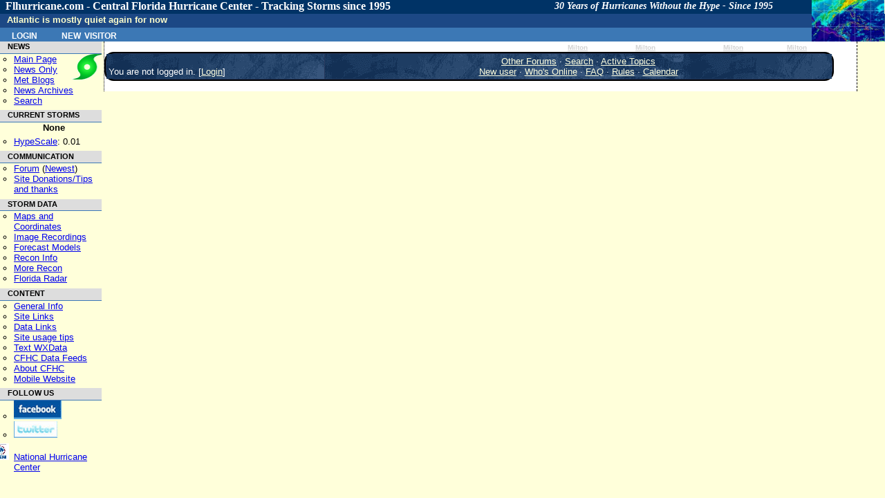

--- FILE ---
content_type: text/html; charset=UTF-8
request_url: https://flhurricane.com/cyclone/showprofile.php?Cat=0&User=5&Number=36829&Board=tb2005&what=showthreaded&page=12&vc=1
body_size: 3715
content:
<!-- START OF header.tmpl TEMPLATE -->
<!doctype html>
<html lang="en" dir="ltr">
<head>
		<title>Profile for MikeC - FLHurricane.com</title>
		<meta charset="utf-8" />
		<meta name="description" content="flhurricane is a Website focused on the tracking, data, and discussion of Atlantic Hurricanes with a focus on Florida." />
		<meta name="keywords" content="Florida, Hurricane, flhurricane, Katrina, Charley, Hurricane Alberto, Hurricane Beryl, Hurricane Chris, Hurricane Debby, Hurricane Ernesto, Hurricane Florence, Hurricane Gordon, Hurricane Helene, Hurricane Isaac, Hurricane Joyce, Hurricane Kirk, Hurricane Leslie, Hurricane Michael, Hurricane Nadine, Hurricane Oscar, Hurricane Patty, Hurricane Rafael, Hurricane Sandy, Hurricane Tony, Hurricane Valerie, Hurricane William, Forum, Message Board" />
		<meta name="geo.position" content="28.6178;-81.3934" />
		<meta name="geo.placename" content="Orlando, FL" />
		<meta name="geo.region" content="US-FL" />
		<link rel="StyleSheet" href="/cyclone/stylesheets/flhurricane2011.css" type="text/css" />
		<link rel="stylesheet" href="https://flhurricane.com/cyclone/stylesheets/flhurricaneprinter.css" type="text/css" media="print" />
		<link rel="search" title="Search Flhurricane Posts and News Articles" href="/cyclone/search.php" />
		<link rel="alternate" title="Flhurricane RSS" href="/cyclone/rssnews.php" type="application/rss+xml" />
		<link rel="alternate" type="application/rss+xml" title="Current Storms RSS (flhurricane)" href="/xml/currentstormsrss.xml" />
		<link rel="alternate" type="application/rss+xml" title="Flhurricane Met Blogs" href="/xml/blogs.xml" />
		<link rel="shortcut icon" href="https://flhurricane.com/favicon.ico" />
		
</head>
<body>
<div id="dhtmltooltip"></div>
<!-- END OF header.tmpl TEMPLATE -->        

<div class="mainarea" >	 
 
                <div id="dhtmltooltip"></div>
        <div id="floatersat"><a href="https://www.star.nesdis.noaa.gov/GOES/sectors_ac_index.php" target="_blank">
                <img style="border: 0;" src="/images/cursatthumb.jpg"
                     height="60" width="105"
                     alt="Current Radar or Satellite Image" title="Thumbnail Image updated hourly"
                     onMouseover="ddrivetip('<img src=\'https://flhurricane.com/images/cursatthumb.jpg\'>');"
                     onMouseout="hideddrivetip();" /></a>
        </div> <!-- floatersat-->
        <div id="cfhc_header"  style="width: 96.4%;">
            <h1 id="firstHeading" style="font-family: Consolas;">
                Flhurricane.com - Central Florida Hurricane Center - Tracking Storms since 1995<span id="headertagline">30 Years of Hurricanes Without the Hype - Since 1995</span>
            </h1>
        </div> <!-- cfhc_header-->
        <div id="p-personal" class="portlet">
            <div id="cfhc_userinfotop" class="pBody">
                	<ul class="fl_menubarlist">
		<li><a class="menubarlink" href="https://flhurricane.com/cyclone/logout.php" title="Log in with existing user">Login</a></li>
		<li><a class="menubarlink" href="https://flhurricane.com/cyclone/newuser.php">New Visitor</a></li>	
	</ul>
            </div> <!-- cfhc_userinfotop -->
        </div> <!-- p-personal -->

        <br/>
        <div id="titlemessageline">
	    <span id="titlemessage">
			Atlantic is mostly quiet again for now <div id="lastcaneline">Days since last H. Landfall - US: Any
    <span
        title="Category 3 Hurricane Milton made landfall near Siesta Key, FL at 8:30 PM EDT 09 October  2024 with maximum sustained winds of 125 mph. This was the last Hurricane and major hurricane to make landfall in the United States and Florida.">457        (<a href="/cyclone/stormhistory.php?storm=14?year=2024">Milton</a>)</span>
    , Major:   <span
        title="Category 3 Hurricane Milton made landfall near Siesta Key, FL at 8:30 PM EDT 09 October  2024 with maximum sustained winds of 125 mph. This was the last Hurricane and major hurricane to make landfall in the United States and Florida.">
457 (<a
            href="/cyclone/stormhistory.php?storm=14&year=2024">Milton</a>)</span>
    Florida - Any:   <span
        title="Category 3 Hurricane Milton made landfall near Siesta Key, FL at 8:30 PM EDT 09 October  2024 with maximum sustained winds of 125 mph. This was the last Hurricane and major hurricane to make landfall in the United States and Florida.">457        (<a href="/cyclone/stormhistory.php?storm=14&year=2024">Milton</a>)
            Major:  <span
            title="Category 3 Hurricane Milton made landfall near Siesta Key, FL at 8:30 PM EDT 09 October  2024 with maximum sustained winds of 125 mph. This was the last Hurricane and major hurricane to make landfall in the United States and Florida.">
457 (<a
                href="/cyclone/stormhistory.php?storm=14&year=2024">Milton</a>)</span>
</div>
</div>

<!ENDHEADERMAIN!>

<div id="leftmenucontainer" class="leftnavbar">
<!LEFTMENU!>
<div class="portlet">
    <h5 id="navnews">NEWS</h5>
    <div class="pBody"
         style="background-image: url('/images/logo2016_small.png'); background-repeat: no-repeat; background-position: right top; ">
        <ul>
            <li id="n-mainpage">
                <a accesskey="z" title="Visit the CFHC Main Page" href="http://flhurricane.com/">Main Page</a>
            </li>
            <li id="n-news">
                <a title="See news only" href="/news.php">News Only</a>
            </li>
            <li id="n-blogs">
                <a title="View meterologist blogs" href="/indexblogs.php">Met Blogs</a>
            </li>
            <li id="n-archives">
                <a title="View Old Flhurricane Archives back to 1996" href="/cgi-bin/cfhcnews?archives+2002">News
                    Archives</a>
            </li>
            <li>
                <a title="Go to Advanced Search Page" href="/cyclone/search.php">Search</a>
            </li>
        </ul>
    </div>
    <h5 id="navstorms">CURRENT STORMS</h5>
    <div class="pBody">
        <div id="currentstormlistleftnav" style="margin-left: 10px; margin-right:auto; text-align: center;">

            None

                    </div>
        <ul>
            <li id="n_hypescale">
				<span id="OverallHypeScale"
                      title="Overall Atlantic Hurricane Media/news/internet Hype Scale rating for right now, based on data from a variety of sources.  Exponential scale from 0-10.0"><a
                        href="/wiki/HypeScale">HypeScale</a>:

                    0.01</span>
            </li>
        </ul>
    </div>

        <h5>COMMUNICATION</h5>
    <div class="pBody">
        <ul>
            <li id="n_forum">
                <a href="/cyclone/ubbthreads.php">Forum</a> (<a
                    href="/cyclone/dosearch.php?Cat=0&amp;Forum=All_Forums&amp;Words=&amp;daterange=1&amp;newertype=d&amp;newerval=1&amp;Limit=25&amp;topic=1&amp;fromsearch=1"
                    title="Display posts from the last 24 hours">Newest</a>)
            </li>
            <li id="n_donations">
                <a title="Donate to flhurricane to help keep the site running." href="/wiki/Site_Donations_and_Thanks">Site
                    Donations/Tips<br/>and thanks</a>
            </li>
        </ul>
    </div>
    <h5 id="nh_stormdata">STORM DATA</h5>
    <div class="pBody">
        <ul>
            <li id="n_maps">
                <a title="See Maps and Storm Coordinate Data both current and past." href="/cyclone/stormlist.php">Maps
                    and Coordinates</a>
            </li>
            <li id="n_recordings">
                <a title="See Image/Webcam Recordings." href="/cyclone/animationlist.php">Image Recordings</a>
            </li>
            <li id="n_recordings">
                <a href="http://www.tropicaltidbits.com/analysis/models/?region=watl" title="From Tropical Tidbits">Forecast
                    Models</a>
            </li>
            <li id="n_recon">
                <a title="Aircraft reconnaisance information.  Hurricane Hunters" href="/recondecoder.php">Recon
                    Info</a>
            </li>
            <li id="n_morerecon">
                <a title="Alternate Recon data from TropicalAtlantic.com" href="http://tropicalatlantic.com/recon/"
                   target="_blank">More Recon</a>
            </li>
            <li id="n_floridaradar">
                <a title="Full Florida Radar mirrored from SWFMD" href="/flradar.php" target="_blank">Florida Radar</a>
            </li>
        </ul>
    </div>
    <h5 id="nh_content">CONTENT</h5>
    <div class="pBody">
        <ul>
            <li id="n_general">
                <a title="General Hurricane Related Information" href="/wiki/General_Hurricane_Info">General Info</a>
            </li>
            <li id="n_sitelinks">
                <a title="Other hurricane/weather related websites" href="/wiki/Links">Site Links</a>
            </li>
            <li id="n_datalinks">
                <a title="Sites that focus on raw weather data.   Model, Storms, Buoys, etc. and not general storm information."
                   href="/wiki/DataLinks_Hurricane_Data_Links">Data Links</a>
            </li>
            <li id="n_usage">
                <a title="General Site Usage Tips, how to use Flhurricane" href="/wiki/Site_usage_tips">Site usage
                    tips</a>
            </li>
            <li id="n_text">
                <a title="Raw weather advisory data, in plain text" href="/text/listtext.php?C=M&amp;O=D">Text
                    WXData</a>
            </li>
            <li id="n_feeds">
                <a title="XML/RSS/Atom/Odata and other data feeds available from flhurricane." href="/xml">CFHC Data
                    Feeds</a>
            </li>
            <li id="n_about">
                <a title="General Information about the flhurricane website itself." href="/wiki/About_CFHC">About
                    CFHC</a>
            </li>
            <li id="n_mobile">
                <a title="Site designed for mobile phone/smartphones" href="http://m.flhurricane.com">Mobile Website</a>
            </li>
        </ul>
    </div>
    <h5>FOLLOW US</h5>
    <div class="pBody">
        <ul>
            <li id="n_facebook">
                <a href="http://www.facebook.com/pages/Flhurricanecom/91063554398?ref=mf"
                   title="Follow CFHC on Facebook"><img src="/images/fb.png" style="border: 0;"
                                                        alt="Follow us on Facebook"></a>
            </li>
            <li id="n_twitter">
                <a href="http://twitter.com/cfhc" title="Follow CFHC on Twitter"><img src="/images/twit.png"
                                                                                      style="border: 0;"
                                                                                      alt="Follow us on Twitter"></a>

            <li style="padding-top: 5px;list-style-image: url('/images/nhclogo.png')">
                <a title="Don't just rely on us, go to the source!" href="http://www.nhc.noaa.gov" target="_blank">National
                    Hurricane Center</a>
            </li>
        </ul>
    </div>
    </div>
&nbsp;
              </div>
                            </div><div id="middle" class="middlenoright" valign="top"> 

              	<! Begin Content !>            
<BR>

<table width="97%" align="center" cellpadding="1" cellspacing="1" class="tablesurround">
<tr>
<td>
<table cellpadding="3" cellspacing="1" width="100%" class="tableborders">

<tr>
<td align="left" class="menubar" width="30%" valign="bottom">
You are not logged in.
[<a href="https://flhurricane.com/cyclone/login.php?Cat=0">Login</a>]
</td>
<td align="center" class="menubar" width="70%">
<a href="https://flhurricane.com/cyclone/ubbthreads.php?Cat=0">Other Forums</a>
 &middot; 
<a href="https://flhurricane.com/cyclone/search.php?Cat=0">Search</a>
 &middot; 
<a href="https://flhurricane.com/cyclone/dosearch.php?Cat=0&amp;Forum=All_Forums&amp;Words=&amp;daterange=1&amp;newertype=d&amp;newerval=1&amp;Limit=25&amp;topic=1&amp;fromsearch=1">
Active Topics
</a>
<br />
<a href="https://flhurricane.com/cyclone/newuser.php?Cat=0">New user</a>
 &middot; 
<a href="https://flhurricane.com/cyclone/online.php?Cat=0">Who's Online</a>
 &middot;
<a href="https://flhurricane.com/cyclone/faq.php?Cat=0">FAQ</a>
 &middot;
 <a href="https://flhurricane.com/cyclone/faq.php#rules">Rules</a>
 &middot;
 
 <a href="https://flhurricane.com/cyclone/calendar.php?Cat=0">Calendar</a>

</td>
</tr>

</table>
</td>
</tr>
</table>

<br />